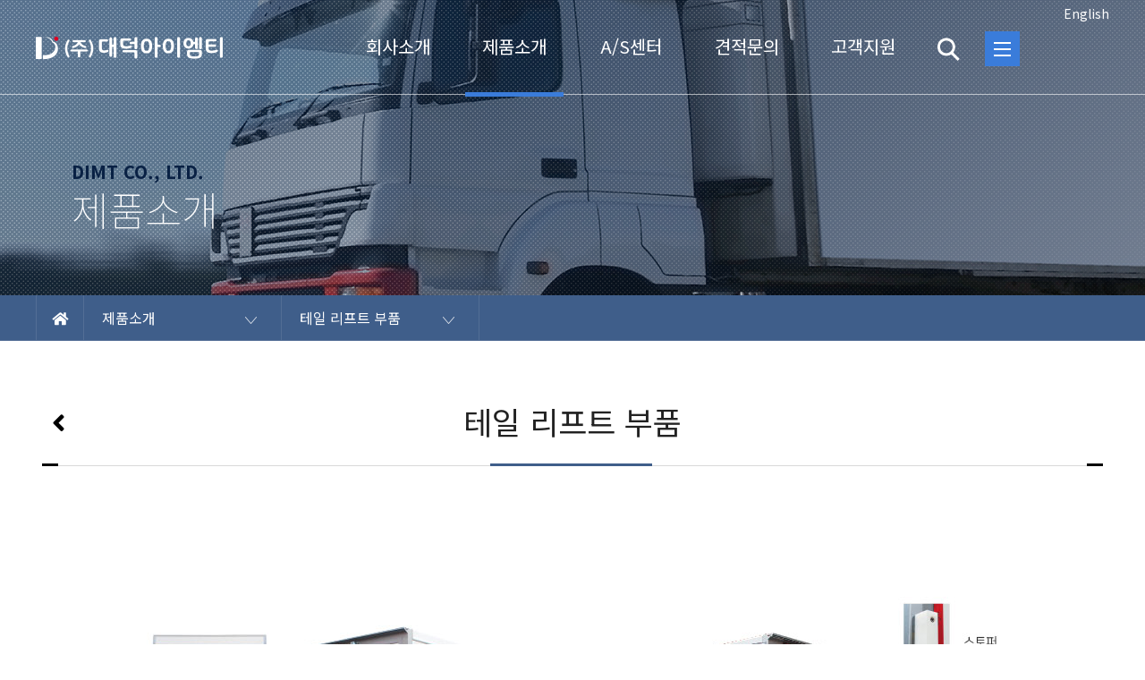

--- FILE ---
content_type: text/html; charset=utf-8
request_url: http://ddimt.com/bbs/content.php?co_id=prd04
body_size: 30194
content:
<!doctype html>
<html lang="ko">
<head>
<meta charset="utf-8">
<meta name="msvalidate.01" content="6067F3339AF16687272AB08850DA8AD9" />
<meta name="google-site-verification" content="EGhfoOd82WDremdg_o4pNZz4pqneSVeAKGUpKZMglwk" />
<!-- min -->
<meta name="google-site-verification" content="v0DW7y6KVQS9J4KomkTr6z4ixsloIoDOBsxVc-ALm1M" />
<meta http-equiv="imagetoolbar" content="no">
<meta http-equiv="X-UA-Compatible" content="IE=Edge">
<meta name="keyword" content="tail lift parts manufacturer,lift power pack, wing body truck">
<meta name="description" content="To keep tail lifts working at their best, you need high quality tail lift parts. DIMT Co., LTD is a tail lift parts manufacturer,lift power pack, wing body truck. It provides better products and services worldwide. van truck body, van truck body manufacturer, wing van body"/>
<title>Tail Lift Parts Manufacturer</title>

<!-- og tag -->
<meta property="og:type" content="website">
<meta property="og:title" content="Tail Lift Parts Manufacturer">
<meta property="og:description" content="To keep tail lifts working at their best, you need high quality tail lift parts. DIMT Co., LTD is a tail lift parts manufacturer,lift power pack, wing body truck. It provides better products and services worldwide. van truck body, van truck body manufacturer, wing van body">
<meta property="og:url" content="http://www.ddimt.com/bbs/eng.php?type=kor">

<meta name="fb:card" content="summary">
<meta name="fb:title" content="Tail Lift Parts Manufacturer">
<meta name="fb:description" content="To keep tail lifts working at their best, you need high quality tail lift parts. DIMT Co., LTD is a tail lift parts manufacturer,lift power pack, wing body truck. It provides better products and services worldwide. van truck body, van truck body manufacturer, wing van body">
<meta name="fb:domain" content="http://www.ddimt.com/bbs/eng.php?type=kor">

<meta name="twitter:card" content="summary">
<meta name="twitter:title" content="Tail Lift Parts Manufacturer">
<meta name="twitter:description" content="To keep tail lifts working at their best, you need high quality tail lift parts. DIMT Co., LTD is a tail lift parts manufacturer,lift power pack, wing body truck. It provides better products and services worldwide. van truck body, van truck body manufacturer, wing van body">
<meta name="twitter:domain" content="http://www.ddimt.com/bbs/eng.php?type=kor">
<!-- og tag -->

<link rel="stylesheet" href="http://ddimt.com/theme/basic/css/default.css?ver=161020">
<link rel="stylesheet" href="https://maxcdn.bootstrapcdn.com/font-awesome/4.7.0/css/font-awesome.min.css">
<link href="https://use.fontawesome.com/releases/v5.0.6/css/all.css" rel="stylesheet">
<!--[if lte IE 8]>
<script src="http://ddimt.com/js/html5.js"></script>
<![endif]-->
<script>
// 자바스크립트에서 사용하는 전역변수 선언
var g5_url       = "http://ddimt.com";
var g5_bbs_url   = "http://ddimt.com/bbs";
var g5_is_member = "";
var g5_is_admin  = "";
var g5_is_mobile = "";
var g5_bo_table  = "";
var g5_sca       = "";
var g5_editor    = "";
var g5_cookie_domain = "";
</script>
<script src="http://ddimt.com/js/jquery-1.8.3.min.js"></script>
<script src="http://ddimt.com/js/jquery.scrollify.js"></script><!-- // 페이지 스크롤러 // -->
<script src="http://ddimt.com/js/clipboard.min.js"></script><!-- // 클립보드 // -->
<script src="http://ddimt.com/js/jquery.menu.js?ver=161020"></script>
<script src="http://ddimt.com/js/common.js?ver=161020"></script>
<script src="http://ddimt.com/js/wrest.js?ver=161020"></script>
<script src="http://ddimt.com/js/jquery.carouFredSel-5.5.0-packed.js"></script>


<!-- Global site tag (gtag.js) - Google Analytics -->
<script async src="https://www.googletagmanager.com/gtag/js?id=UA-202645593-16"></script>
<script>
  window.dataLayer = window.dataLayer || [];
  function gtag(){dataLayer.push(arguments);}
  gtag('js', new Date());

  gtag('config', 'UA-202645593-16');
</script>

</head>
<body>
<script>
$(function(){
  $("img").attr("alt","To keep tail lifts working at their best, you need high quality tail lift parts. DIMT Co., LTD is a tail lift parts manufacturer,lift power pack, wing body truck. It provides better products and services worldwide. van truck body, van truck body manufacturer, wing van body");


	$('input[id^="mobile_chk"]').on('keydown', function(e){
	   // 숫자만 입력받기
		var trans_num = $(this).val().replace(/-/gi,'');
	var k = e.keyCode;
				
	if(trans_num.length >= 11 && ((k >= 48 && k <=126) || (k >= 12592 && k <= 12687 || k==32 || k==229 || (k>=45032 && k<=55203)) ))
	{
		e.preventDefault();
	}
	}).on('blur', function(){ // 포커스를 잃었을때 실행합니다.
		if($(this).val() == '') return;

		// 기존 번호에서 - 를 삭제합니다.
		var trans_num = $(this).val().replace(/-/gi,'');
	  
		// 입력값이 있을때만 실행합니다.
		if(trans_num != null && trans_num != '')
		{
			// 총 핸드폰 자리수는 11글자이거나, 10자여야 합니다.
			if(trans_num.length==11 || trans_num.length==10) 
			{   
				// 유효성 체크
				var regExp_ctn = /^(01[016789]{1}|02|0[3-9]{1}[0-9]{1})([0-9]{3,4})([0-9]{4})$/;
				if(regExp_ctn.test(trans_num))
				{
					// 유효성 체크에 성공하면 하이픈을 넣고 값을 바꿔줍니다.
					trans_num = trans_num.replace(/^(01[016789]{1}|02|0[3-9]{1}[0-9]{1})-?([0-9]{3,4})-?([0-9]{4})$/, "$1-$2-$3");                  
					$(this).val(trans_num);
				}
				else
				{
					alert("유효하지 않은 전화번호 입니다.");
					$(this).val("");
					$(this).focus();
				}
			}
			else 
			{
				alert("유효하지 않은 전화번호 입니다.");
				$(this).val("");
				$(this).focus();
			}
	  }
	});
});
</script>
<style type="text/css">
.button_set {text-align:center;}
.button_set input[type="submit"],
.button_set a {display:inline-block;*display:inline;*zoom:1;width:240px;height:58px;line-height:58px;background-color:#;cursor:pointer;border:0;font-size:16px;text-align:center;vertical-align:middle;}
.button_set input[type="submit"] {}
.button_set .btn_s {background-color:#3a7cda;color:#fff;}
.button_set .btn_c {box-shadow:inset 0 0 0 1px #ddd;}

/* ## 컨텐츠 */
.sub_contents h4 {color:#08487a;font-size:28px;line-height:40px;}
.sub_contents pre {font-size:18px;line-height:30px;color:#000;}
@media screen and (max-width:640px) {
.sub_contents h4 {font-size:18px;line-height:30px;}
.sub_contents {font-size:14px;line-height:23px;}
}
table.spTb {width:100%;table-layout:fixed;border-collapse:collapse;}
table.spTb {border-top:solid 1px #b4b4b4;}
table.spTb th,
table.spTb td {padding:12px 0;border:solid 1px #e6e6e6;line-height:18px;font-size:14px;text-align:center;}
table.spTb th {background-color:#f4f7fa;}
table.spTb td {padding:12px 0;font-size:12px;}
table.spTb tr th:first-child,
table.spTb tr td:first-child {border-left:0;}
table.spTb tr th:last-child,
table.spTb tr td:last-child {border-right:0;}
.cB {color:#0066b3  !important;}

</style><style type="text/css">
.Grp {position:relative;width:1200px;margin:0 auto;}
</style>



<div id="header">
<style type="text/css">
#header {position:absolute;width:100%;height:105px;border-bottom:solid 1px rgba(255,255,255,0.6);z-index:999;}
.logo {float:left;width:340px;line-height:105px;}
.gnb {position:relative;float:right;width:860px;padding-top:15px;text-align:right;}
#global {position:absolute;right:0;top:0px;}
#global a {display:block;height:30px;line-height:30px;color:#fff;}



ul.ul_gnb > li {float:left;}
ul.ul_gnb > li a {display:block;font-size:20px;color:#fff;width:110px;height:88px;line-height:73px;text-align:center;;margin:0 10px;}
ul.ul_gnb > li a:hover,
ul.ul_gnb > li.on a {border-bottom:solid 5px #3a7cda;}
ul.ul_gnb > li:nth-child(6) a,
ul.ul_gnb > li:nth-child(7) a {width:40px !important;}
ul.ul_gnb > li:nth-child(5) a {}
</style>
	<div class="Grp">
		<div class="logo">
			<a href="/"><img src="/img/site/logo.png" alt="" /></a>
		</div><!--//logo//-->

		<div class="gnb">
						<div id="global">
				<a href="/bbs/eng.php?type=eng">English</a>
			</div><!--//global//-->
						<ul class="ul_gnb">
								<li class="">
									<a href="/bbs/content.php?co_id=intro" target="_self" id="gnba_0" class="font">회사소개</a>
				</li>
								<li class="on">
									<a href="/bbs/content.php?co_id=prd01" target="_self" id="gnba_1" class="font">제품소개</a>
				</li>
								<li class="">
									<a href="/bbs/board.php?bo_table=faq" target="_self" id="gnba_2" class="font">A/S센터</a>
				</li>
								<li class="">
									<a href="/bbs/board.php?bo_table=apply" target="_self" id="gnba_3" class="font">견적문의</a>
				</li>
								<li class="">
									<a href="/bbs/board.php?bo_table=notice" target="_self" id="gnba_4" class="font">고객지원</a>
				</li>
								<li><a href="/bbs/search.php"><img src="/img/site/search.png" alt="" /></a></li>
				<li><a href="#" id="menuon"><img src="/img/site/menu.png" alt="" /></a></li>
			</ul>
		</div><!--//gnb//-->

		<p class="clr"></p>
	</div><!--//Grp//-->

</div><!--//header//-->





<style type="text/css">
.headerBg {height:90px;}
.headerBg .left {float:left;width:50%;}
.headerBg .right {float:right;width:50%;}
.headerBg .bottom {height:50px;background-color:#00275a;}



</style>



<script>
$(function(){
	/*
	$('#menu_on').live("click",function () {
		if ($('#dnb_Wrp').css("display") == "none") {
			$('#dnb_Wrp').slideDown();
		} else {
			$('#dnb_Wrp').slideUp();
		}

	});
	*/
	$('a[id^="gnba_"]').hover(function () {
		$('#dnb_Wrp').slideDown();
	});
	$('#dnb_Wrp').mouseleave(function () {
		$('#dnb_Wrp').slideUp();
	});

	$('a[id^="menuon"]').click(function () {
		if ($('#dnb_Wrp').css("display")=="none") {
			$('#dnb_Wrp').slideDown();
		} else {
			$('#dnb_Wrp').slideUp();
		}

	});
});
</script>

<style type="text/css">
#dnb_Wrp {position:absolute;top:105px;width:100%;height:170px;left:0;text-align:center;overflow:hidden;padding:20px 0;background-color:#f6f9fb;z-index:999;display:none;vertical-align:top;}
#dnb {position:absolute;left:50%;margin-left:-260px;width:860px;text-align:left;vertical-align:top;}
ul.dnb {vertical-align:top;}
ul.dnb > li {padding:0;float:left;width:130px;height:146px;}
ul.dnb > li > div >  a {display:block;text-align:center;font-size:17px;color:#222;font-weight:normal;line-height:40px;border-bottom:solid 2px #3f5e8a;}
.dnb_pn li a {display:block;text-align:center;font-size:15px;color:#666;font-weight:normal;line-height:38px;}

ul.dnb > li.on > div > a,
ul.dnb > li > div > a:hover {background-color:#3f5e8a;color:#fff;}



.dnb_pn {}

.dnb_pn li.on a,
.dnb_pn li a:hover {background-color:#3f5e8a;color:#fff;}
.dnb_pn li.br a {line-height:19px;}
</style>
<style type="text/css">
#dnb_Wrp {margin-top:-3px;}
</style>


	<div id="dnb_Wrp">
		<div id="dnb">
			<ul class="dnb">
							<li>
					<div>
						<a href="/bbs/content.php?co_id=intro" class="" style="display:none;">회사소개</a>
						<div class="dnb_pn">

							<ul>
															<li><a href="/bbs/content.php?co_id=intro">회사 개요</a></li>						
															<li><a href="/bbs/board.php?bo_table=news">회사 소식</a></li>						
															<li><a href="/bbs/content.php?co_id=history">연혁</a></li>						
															<li><a href="/bbs/content.php?co_id=certify">인증서</a></li>						
															<li><a href="/bbs/content.php?co_id=contact">오시는길</a></li>						
														</ul>

						</div><!-- // dnb_pn -->
					</div>

				</li>			
							<li>
					<div>
						<a href="/bbs/content.php?co_id=prd01" class="" style="display:none;">제품소개</a>
						<div class="dnb_pn">

							<ul>
															<li><a href="/bbs/content.php?co_id=prd01">탑차 바디</a></li>						
															<li><a href="/bbs/content.php?co_id=prd02">윙바디&탑 부품</a></li>						
															<li><a href="/bbs/content.php?co_id=prd03">테일 리프트</a></li>						
															<li><a href="/bbs/content.php?co_id=prd04">테일 리프트 부품</a></li>						
														</ul>

						</div><!-- // dnb_pn -->
					</div>

				</li>			
							<li>
					<div>
						<a href="/bbs/board.php?bo_table=faq" class="" style="display:none;">A/S센터</a>
						<div class="dnb_pn">

							<ul>
															<li><a href="/bbs/board.php?bo_table=faq">문의사항</a></li>						
															<li><a href="/bbs/board.php?bo_table=ascenter">전국 A/S 연락망</a></li>						
														</ul>

						</div><!-- // dnb_pn -->
					</div>

				</li>			
							<li>
					<div>
						<a href="/bbs/board.php?bo_table=apply" class="" style="display:none;">견적문의</a>
						<div class="dnb_pn">

							<ul>
															<li><a href="/bbs/board.php?bo_table=apply">테일 리프트 견적</a></li>						
															<li><a href="/bbs/board.php?bo_table=order">부품 견적</a></li>						
														</ul>

						</div><!-- // dnb_pn -->
					</div>

				</li>			
							<li>
					<div>
						<a href="/bbs/board.php?bo_table=notice" class="" style="display:none;">고객지원</a>
						<div class="dnb_pn">

							<ul>
															<li><a href="/bbs/board.php?bo_table=notice">공지사항</a></li>						
															<li><a href="/bbs/board.php?bo_table=data">자료실</a></li>						
															<li><a href="/bbs/board.php?bo_table=branch">전국지점현황</a></li>						
														</ul>

						</div><!-- // dnb_pn -->
					</div>

				</li>			
			

			</ul>
			<p class="clr"></p>
		</div><!-- // dnb -->
	</div><!-- // dnb_Wrp -->

	</div><!-- // header -->









		<div class="pathGrp" style="display:none;">
	<style type="text/css">
	.pathGrp {height:48px;line-height:48px;border-bottom:solid 1px #ddd;}
	.pathBx {width:1200px;margin:0 auto;}
	.pathBx li {display:inline-block;*display:inline;*zoom:1;font-size:16px;margin-right:10px;}
	</style>
		<div class="pathBx">
			<ul>
				<li><i class="fas fa-home"></i></li>
				<li>></li>
				<li>제품소개</li>
				<li>></li>
				<li>테일 리프트 부품</li>
			</ul>
		</div><!-- // pathBx -->
	</div><!-- // pathGrp -->

	
<div class="sub_contents_Wrp">







<style type="text/css">
.sub_contents_Wrp {}
.sub_vis {position:relative;height:330px;overflow:hidden;}
/*.pageH2 {position:absolute;top:180px;width:600px;margin-left:-300px;left:50%;text-align:center;color:#fff;}*/
.pageH2 {width:1200px;padding-top:180px;color:#fff;margin:0 auto;text-align:left;text-indent:40px;}
.pageH2 h3 {font-size:45px;line-height:60px;font-weight:bold;color:#fff;vertical-align:bottom;font-weight:100;}
.pageH2 h3 span {color:#999;font-size:13px;vertical-align:bottom;}
.pageH2 h4 {font-size:44px;line-height:60px;font-weight:bold;color:#fff;vertical-align:bottom;   display:none;}
.pageH2 h6 {color:#092144;font-size:20px;}
.pageH2 p {font-size:12px;color:rgba(255,255,255,0.7);}
.pageH2 p span {font-weight:800;}
.sub_vis .udline {width:30px;border-bottom:solid 1px #fff;margin:0 auto;}
.pageH2 .v_slogun {width:1200px;margin:0 auto;padding-top:10px;font-size:15px;color:#fff;}
</style>
<div class="sub_vis" style="background:url(/img/site/bgs.png) no-repeat center bottom;display:;">
	<div class="pageH2">
		<h6>DIMT CO., LTD.</h6>
		<h3>제품소개</h3>

		<h4>테일 리프트 부품</h4>

			</div><!-- // pageH2 -->

</div><!-- // sub_vis -->






<style type="text/css">
#sub_path_selector {width:100%;height:50px;line-height:50px;z-index:99999;border-bottom:solid 1px #ddd;background-color:#446294;}
/* white
.snb_path > li {position:relative;float:left;width:220px;font-size:16px;border-right:solid 1px rgba(255,255,255,0.2);text-indent:20px;}
.snb_path > li:after {position:absolute;content:"\f107";font-family:"FontAwesome";right:30px;}
.snb_path > li,
.snb_path > li a {color:rgba(255,255,255,0.8);}
.snb_path > li:first-child {text-indent:0;width:52px;text-align:center;border-left:solid 1px rgba(255,255,255,0.2);}
.snb_path > li:first-child:after {display:none;}
*/
#sub_path_selector {height:50px;line-height:50px;background-color:#3f5e8a;border-bottom:solid 1px rgba(255,255,255,0.1);}
.snb_path > li {float:left;width:220px;border-right:solid 1px rgba(255,255,255,0.1);font-size:16px;color:#fff;background:url(/img/openw.png) no-repeat 180px 24px;text-indent:20px;}
.snb_path > li a {color:#fff;}
.snb_path > li:first-child {text-indent:0;width:52px;text-align:center;border-left:solid 1px rgba(255,255,255,0.1);}

#snb_view {cursor:pointer;}
#snb_open {position:absolute;border-top:solid 1px #ddd;z-index:999;display:none;}
#snb_open li {width:220px;background-color:rgba(0,0,0,0.3);border-bottom:solid 1px rgba(255,255,255,0.6);}
#snb_open li a {color:#fff;}
</style>
<script>
$(function(){
	$('#snb_view').click(function () {
		if ($('#snb_open').css("display") == "none") {
			$('#snb_open').slideDown();
		} else {
			$('#snb_open').slideUp();
		}
	});
});
</script>

<div id="sub_path_selector"  style="display:;">

	<div class="Grp">
		<ul class="snb_path">
			<li><a href="/"><i class="fa fa-home" aria-hidden="true"></i></a></li>
			<li>제품소개</li>
			<li>
				<span id="snb_view">테일 리프트 부품</span>
								<ul id="snb_open">
									<li class=""><a href="/bbs/content.php?co_id=prd01">탑차 바디</a></li>			
									<li class=""><a href="/bbs/content.php?co_id=prd02">윙바디&탑 부품</a></li>			
									<li class=""><a href="/bbs/content.php?co_id=prd03">테일 리프트</a></li>			
									<li class=""><a href="/bbs/content.php?co_id=prd04">테일 리프트 부품</a></li>			
								</ul>
			</li>
		</ul>
	</div><!-- // Grp -->

</div><!-- // sub_path_selector -->









<div class="vnbBx" style="display:none;">
<style type="text/css">
.vnbBx {position:absolute;width:100%;margin-top:-50px;height:50px;line-height:50px;background-color:rgba(0,143,218,0.8);}
.vnb li {float:left;width:25%;}
.vnb li a {display:block;font-size:16px;color:#fff;text-align:center;}
.vnb li.on a,
.vnb li a:hover {color:#3a7cda;background-color:#fff;}
</style>
	<div class="Grp">
		<ul class="vnb">
					<li class=""><a href="/bbs/content.php?co_id=prd01">탑차 바디</a></li>	
					<li class=""><a href="/bbs/content.php?co_id=prd02">윙바디&탑 부품</a></li>	
					<li class=""><a href="/bbs/content.php?co_id=prd03">테일 리프트</a></li>	
					<li class="on"><a href="/bbs/content.php?co_id=prd04">테일 리프트 부품</a></li>	
				</ul>			
	</div><!-- // Grp -->

</div><!-- // vnb -->









<style type="text/css">
.sub_nav {text-align:center;}
.sub_nav h2 {color:#644b46;font-size:30px;font-weight:normal;}
.sub_nav li {display:inline-block;*display:inline;*zoom:1;}
.sub_nav li a {display:block;font-family:"Together";font-size:15px;line-height:40px;padding:0 15px;}
.sub_nav li a p {display:block;width:105px;height:105px;line-height:105px;text-align:center;border:solid 1px #000;text-align:center;margin:0 auto;border-radius:50%;}
/*
.sub_nav li.lines a {padding-top:25px;line-height:22px;height:70px;}
.sub_nav li.lines3 a {padding-top:15px;line-height:22px;height:80px;}
*/
.sub_nav li a:hover p,
.sub_nav li.on p {background-color:#f15339;color:#f15339;border:solid 1px #f15339;}
.sub_nav li a:hover,
.sub_nav li.on a {color:#f15339;font-weight:bold;}
</style>
<div class="sub_nav" style="display:none;">

	<p class="blk" style="height:40px;"></p>

	<ul>
			<li class="">
			<a href="/bbs/content.php?co_id=prd01">
				<p>
									</p>
				탑차 바디			</a>
		</li>
			<li class="">
			<a href="/bbs/content.php?co_id=prd02">
				<p>
									</p>
				윙바디&탑 부품			</a>
		</li>
			<li class="">
			<a href="/bbs/content.php?co_id=prd03">
				<p>
									</p>
				테일 리프트			</a>
		</li>
			<li class="on">
			<a href="/bbs/content.php?co_id=prd04">
				<p>
									</p>
				테일 리프트 부품			</a>
		</li>
		</ul>

	<p class="blk" style="height:40px;"></p>

	<!-- // <h2>테일 리프트 부품</h2> // -->
</div><!-- // sub_nav -->





<div class="page_pager" style="display:;">
<style type="text/css">
.page_pager {width:1200px;margin:0 auto;height:140px;line-height:140px;text-align:center;background:url(/img/site/title.png) no-repeat center bottom;}
.page_pager h2 {font-size:35px;color:#222;font-weight:normal;}
/*.page_pager h2:before {display:block;position:absolute;left:50%;margin-left:-15px;margin-top:110px;border-bottom:solid 1px #bdcc3a;content:" ";width:30px;}*/
.page_pager .prv_page,
.page_pager .nxt_page {position:absolute;width:50px;font-size:30px;}
.page_pager .prv_page {}
.page_pager .nxt_page {left:50%;margin-left:550px;}
</style>
	<p class="blk" style="height:20px;"></p>
	<div class="Grp">
	
				<div class="prv_page">
			<a href="/bbs/content.php?co_id=prd03"><i class="fa fa-angle-left" aria-hidden="true"></i></a>
		</div><!-- // prv_page -->
						<h2>테일 리프트 부품</h2>

	</div><!-- // Grp -->
</div><!-- // page_pager -->







	<style type="text/css">
	.sub_contents {}
	.sub_contents img {max-width:100%;}

	.Srp {width:1280px;margin:0 auto;}

	</style>
	<div class="sub_contents wrp">
		























			<style type="text/css">
/* contents common */
a.atn {display:inline-block;*display:inline;*zoom:1;color:#fff  !important;padding:0 15px;height:36px;line-height:36px;background-color:#f58346;border-radius:18px;}
</style>



	


<style type="text/css">
.page_contents {background:url(/img/site/bg.png) repeat 0 0;}
.page_contents img {max-width:100%;}



</style>
<p class="blk" style="height:50px;"></p>

<style type="text/css">
h3.title {position:relative;text-align:center;height:50px;line-height:30px;border-bottom:solid 1px #ddd;font-size:30px;color:#333;margin-bottom:50px;}
h3.title a {position:absolute;right:0;margin-top:20px;font-size:14px;font-weight:normal;}
h3.title a img {vertical-align:0;}
h3.title div {display:inline-block;*display:inline;*zoom:1;margin-right:-4px;*margin-right:0;margin-top:-20px !Important;padding:0 60px;font-weight:normal;color:#000;font-size:16px;line-height:20px;background-color:#fff;}

h3.dot {background:url(/img/dot_org.png) no-repeat 0 center;padding-left:20px;color:#000;font-size:17px;line-height:40px;}



.categorys {height:46px;text-align:center;}
.categorys li {display:inline-block;*display:inline;*zoom:1;margin-right:-4px;*margin-right:0;width:18%;}
.categorys span {display:block;height:46px;line-height:46px;text-align:center;}
.categorys span {color:#222;font-size:18px;cursor:pointer;box-shadow:inset 0 0  0 1px #ccc;}
.categorys span:hover,
.categorys li.on span {background-color:#3a7cda;font-weight:bold;color:#fff;box-shadow:inset 0 0 0 0 #ccc;}


.btnSet {text-align:center;}
a.btn_c,
span.btn_c,
input.btn_c {display:inline-block;*display:inline;*zoom:1;font-size:16px;width:150px;height:40px;line-height:40px;text-align:center;color:#fff;background-color:#3a7cda;border:0;cursor:pointer;vertical-align:middle;}
a.btn_s,
span.btn_s,
input.btn_s {display:inline-block;*display:inline;*zoom:1;font-size:16px;width:150px;height:40px;line-height:40px;text-align:center;color:#fff;background-color:#999;border:0;cursor:pointer;vertical-align:middle;}


/* board category */
/*
ul#board_category {text-align:center;margin-bottom:30px;}
ul#board_category li {display:inline-block;*display:inline;*zoom:1;padding:0 20px;background:url(/img/dash.png) no-repeat right center;}
ul#board_category li a {color:#000;font-size:17px;font-weight:bold;}
ul#board_category li a#bo_cate_on {color:#3a7cda;}
ul#board_category li:last-child {background:none;}
*/
#bo_v_table {display:none;}




/*## pk_photo_nude */
.pk_photo_nude #bo_sch {display:none  !important;}
ul.pk_photo_nude_ul > li {float:left;width:336px;margin-right:46px;background-color:#fff;box-shadow:0 0 8px rgba(0,0,0,0.3);margin-bottom:45px;}
ul.pk_photo_nude_ul > li .top_sbj {line-height:40px;text-align:center;}
ul.pk_photo_nude_ul > li .top_sbj a {color:#222;font-size:17px;}
ul.pk_photo_nude_ul > li .thumb {width:320px;margin:0 auto;}
ul.pk_photo_nude_ul > li .thumb img {width:100%;height:auto;}
ul.pk_photo_nude_ul > li .cont {padding:0 10px;padding-bottom:10px;}
ul.pk_photo_nude_ul > li .cont .subj {display:none;}
ul.pk_photo_nude_ul > li .cont .namer {line-height:40px;color:#000;}
ul.pk_photo_nude_ul > li .cont .namer span {float:right;color:#777;}



ul.pk_photo_nude_ul > li:nth-child(3n+0) {margin-right:0;}
.wide_ul {text-align:center;border-bottom:solid 1px #ddd;}
.wide_ul li {display:inline-block;*display:inline;*zoom:1;line-height:147px;padding:0 24px;}
a.aitn {display:block;width:88px;height:88px;line-height:88px;text-indent:-999999px;}
a.a01 {background:url(/img/site/i01.png) no-repeat 0 0;}
a.a02 {background:url(/img/site/i02.png) no-repeat 0 0;}
a.a03 {background:url(/img/site/i03.png) no-repeat 0 0;}
a.a04 {background:url(/img/site/i04.png) no-repeat 0 0;}
a.a05 {background:url(/img/site/i05.png) no-repeat 0 0;}
a.a06 {background:url(/img/site/i06.png) no-repeat 0 0;}
a.a07 {background:url(/img/site/i07.png) no-repeat 0 0;}
a.aitn:hover,
li.on a.aitn {background-position:0 -100px;}



.cGrp {width:1000px;margin:0 auto;}


.tabs_design {}
.tabs_design li {float:left;width:16.7%;}
.tabs_design li:nth-child(6n+0),
.tabs_design li:nth-child(6n+1) {width:16.6%;}
.tabs_design span {display:block;border:solid 1px #eee;height:60px;line-height:60px;text-align:center;font-size:16px;cursor:pointer;}
.tabs_design span.br {padding:10px 0;line-height:20px;height:40px;}
.tabs_design span:hover,
.tabs_design li.on span {background-color:#3f5e8a;color:#fff;}
.tabs_contsdesign {font-size:14px;line-height:23px;}

#bo_list {width:1000px;margin:0 auto;}
</style>

<div class="cGrp">

	<a name="to"></a>
	<div class="taC">
		<img src="/img/site/prd4.jpg" usemap="#workmap" />
		<map name="workmap">
			<area shape="rect" alt="" title="" coords="25,94,305,328" href="/bbs/content.php?co_id=prd04#to" />
			<area shape="rect" alt="" title="" coords="813,60,993,501" href="/bbs/content.php?co_id=prd04#to"/>
			<area shape="rect" alt="" title="" coords="60,396,467,565" href="/bbs/content.php?co_id=prd04&tab=2#to"/>
			<area shape="rect" alt="" title="" coords="512,402,804,587" href="/bbs/content.php?co_id=prd04&tab=3#to"/>
		</map>
	</div><!--//taC//-->


<p class="blk" style="height:60px;"></p>
<div id="tabs_conts1" class="tabs_contsdesign" style="">
	<div class="taC"><img src="/img/site/prd4_01.jpg" alt="" /></div>
</div><!-- // tabs_contsdesign // -->
<div id="tabs_conts2" class="tabs_contsdesign" style="display:none;">
	<div class="taC"><img src="/img/site/prd4_02.jpg" alt="" /></div>
</div><!-- // tabs_contsdesign // -->
<div id="tabs_conts3" class="tabs_contsdesign" style="display:none;">
	<div class="taC"><img src="/img/site/prd4_03.jpg" alt="" /></div>
</div><!-- // tabs_contsdesign // -->

</div><!--//cGrp//-->

<p class="blk" style="height:40px;"></p><p class="blk" style="height:40px;"></p>
			

	
	


	</div><!-- // Grp -->
</div><!-- // sub_contents_Wrp -->



<style type="text/css">
#footer {font-size:14px;color:#fff;background-color:#262626;}
#footer .Grp {position:relative;padding:40px 0;}
#footer .fts {float:left;width:270px;}
#footer .copyright {float:left;width:500px;}
#footer .css {float:right;width:430px;text-align:right;font-size:30px;line-height:40px;}
.bmenu a {color:#fff;}
.tel {font-size:40px;color:#397cda;}
.eng {color:rgba(255,255,255,0.5);font-size:12px;}
.admin {position:absolute;right:0;}




</style>
<div id="footer">

	<div class="Grp">
		<div class="fts"><img src="/img/site/ft.png" alt="" /></div>


		<div class="copyright">
						<div class="bmenu">
				<a href="/bbs/content.php?co_id=agreement">이용약관</a>
				|
				<a href="/bbs/content.php?co_id=privacy">개인정보취급방침</a>
				|

				<a href="/adm">관리자</a>


			</div>
			

			
			업체명 : (주) 대덕아이엠티  /  주소 : 대전광역시 유성구 테크노1로 11-7번지 <br />
T : 042-936-2390 / F : 042-936-2392  /  ddimt2390@naver.com			

			<p class="blk" style="height:10px;"></p>
							<p class="eng">Copyright © 2018 DIMT CO., LTD. All Rights Reserved.</p>
		</div><!--//copyright//-->

		<div class="css">
			<p>고객서비스센터</p>
			<p class="tel">
									042-936-2390							
				
			</p>
		</div><!--//css//-->

		<p class="clr"></p>
	</div><!--//Grp//-->


</div><!--//footer//-->

<style type="text/css">
#quick_bottom {border:0;position:fixed;width:100%;bottom:-1px;height:55px;line-height:55px;background-color:#832b37;z-index:1000;}
#quick_bottom .Grp {width:1200px;margin:0 auto;}
#quick_bottom .Grp div {float:left;border-right:solid 1px rgba(255,255,255,0.2);}
#quick_bottom .Grp div input[type="text"] {padding-left:10px;width:175px;border:solid 1px rgba(255,255,255,0.2);height:30px;line-height:30px;background:transparent;color:#fff !important;font-size:14px;vertical-align:0;}
#quick_bottom .Grp div input[type="text"]::-webkit-input-placeholder {color:#fff;padding-left:10px;}

#quick_bottom .Grp div input[type="submit"] {padding:0 10px;height:32px;line-height:32px;border:none;background:rgba(0,0,0,0.3);color:#fff;vertical-align:-1px;}
#quick_bottom .Grp div:nth-child(3) {padding-left:20px;width:150px;border:none;}
#quick_bottom .Grp div:nth-child(4) {width:510px;}
#quick_bottom .Grp div:nth-child(5) {padding-left:20px;width:211px;}
#quick_bottom .Grp div:nth-child(6) {padding-left:20px;width:210px;}
#quick_bottom .Grp div:nth-child(7) {width:55px;text-align:center;border:none;}
#quick_bottom .Grp div:nth-child(7) span {cursor:pointer;}

#quick_bottom .Grp div,
#quick_bottom .Grp div a {font-size:16px;color:#fff;}
#quick_bottom .Grp div img {vertical-align:-5px;}


</style>




<!-- } 하단 끝 -->

<script>
$(function() {
    // 폰트 리사이즈 쿠키있으면 실행
    font_resize("container", get_cookie("ck_font_resize_rmv_class"), get_cookie("ck_font_resize_add_class"));
});
</script>



<!-- ie6,7에서 사이드뷰가 게시판 목록에서 아래 사이드뷰에 가려지는 현상 수정 -->
<!--[if lte IE 7]>
<script>
$(function() {
    var $sv_use = $(".sv_use");
    var count = $sv_use.length;

    $sv_use.each(function() {
        $(this).css("z-index", count);
        $(this).css("position", "relative");
        count = count - 1;
    });
});
</script>
<![endif]-->

</body>
</html>
